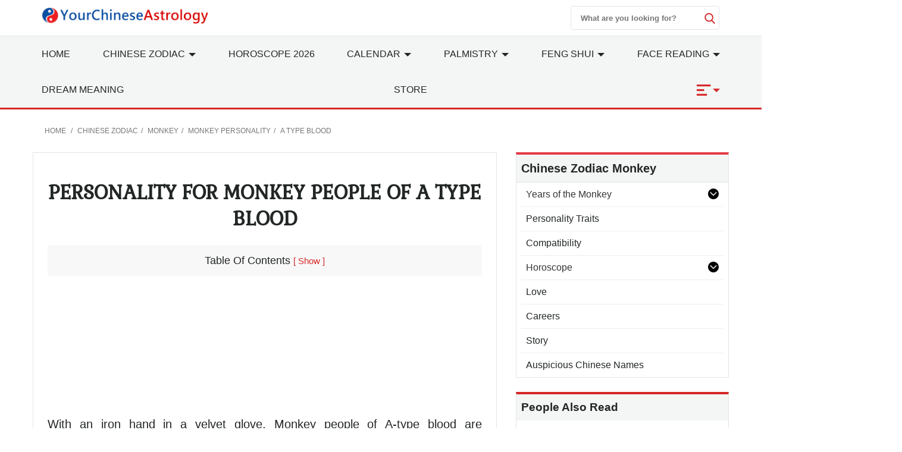

--- FILE ---
content_type: text/html; charset=utf-8
request_url: https://www.google.com/recaptcha/api2/aframe
body_size: 267
content:
<!DOCTYPE HTML><html><head><meta http-equiv="content-type" content="text/html; charset=UTF-8"></head><body><script nonce="kXi4hlYi2nWLT5OdwaUejQ">/** Anti-fraud and anti-abuse applications only. See google.com/recaptcha */ try{var clients={'sodar':'https://pagead2.googlesyndication.com/pagead/sodar?'};window.addEventListener("message",function(a){try{if(a.source===window.parent){var b=JSON.parse(a.data);var c=clients[b['id']];if(c){var d=document.createElement('img');d.src=c+b['params']+'&rc='+(localStorage.getItem("rc::a")?sessionStorage.getItem("rc::b"):"");window.document.body.appendChild(d);sessionStorage.setItem("rc::e",parseInt(sessionStorage.getItem("rc::e")||0)+1);localStorage.setItem("rc::h",'1769729535815');}}}catch(b){}});window.parent.postMessage("_grecaptcha_ready", "*");}catch(b){}</script></body></html>